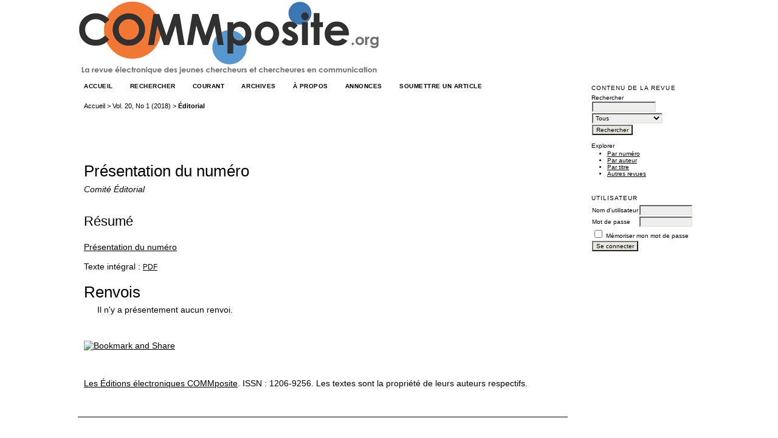

--- FILE ---
content_type: text/html; charset=utf-8
request_url: http://www.commposite.org/index.php/revue/article/view/300
body_size: 3059
content:



<?xml version="1.0" encoding="UTF-8"?>
<!DOCTYPE html PUBLIC "-//W3C//DTD XHTML 1.0 Transitional//EN"
	"http://www.w3.org/TR/xhtml1/DTD/xhtml1-transitional.dtd">
<html xmlns="http://www.w3.org/1999/xhtml">
<head>
	<title>Présentation du numéro | Éditorial | Commposite</title>
	<meta http-equiv="Content-Type" content="text/html; charset=utf-8" />
	<meta name="description" content="Présentation du numéro" />
	
	<link rel="icon" href="http://www.commposite.org/public/journals/1/journalFavicon_fr_CA.gif" type="image/gif" />
	<link rel="schema.DC" href="http://purl.org/dc/elements/1.1/" />

	<meta name="DC.Contributor.Sponsor" xml:lang="fr" content=""/>
	<meta name="DC.Creator.PersonalName" content="Comité Éditorial"/>
	<meta name="DC.Date.created" scheme="ISO8601" content="2018-08-15"/>
	<meta name="DC.Date.dateSubmitted" scheme="ISO8601" content="2018-08-15"/>
	<meta name="DC.Date.issued" scheme="ISO8601" content="2018-08-15"/>
	<meta name="DC.Date.modified" scheme="ISO8601" content="2018-08-15"/>
	<meta name="DC.Description" xml:lang="fr" content=" Présentation du numéro "/>
	<meta name="DC.Format" scheme="IMT" content="application/pdf"/>		
	<meta name="DC.Identifier" content="300"/>
	<meta name="DC.Identifier.pageNumber" content="1-3"/>
		<meta name="DC.Identifier.URI" content="http://www.commposite.org/index.php/revue/article/view/300"/>
	<meta name="DC.Language" scheme="ISO639-1" content="fr"/>
	<meta name="DC.Source" content="Commposite"/>
	<meta name="DC.Source.ISSN" content="1206-9256"/>
	<meta name="DC.Source.Issue" content="1"/>
	<meta name="DC.Source.URI" content="http://www.commposite.org/index.php/revue"/>
	<meta name="DC.Source.Volume" content="20"/>
					<meta name="DC.Title" content="Présentation du numéro"/>
		<meta name="DC.Type" content="Text.Serial.Journal"/>
	<meta name="DC.Type.articleType" content="Éditorial"/>	
		<meta name="gs_meta_revision" content="1.1" />
	<meta name="citation_journal_title" content="Commposite"/>
	<meta name="citation_issn" content="1206-9256"/>
        <meta name="citation_author" content="Comité Éditorial"/>
	
<meta name="citation_title" content="Présentation du numéro"/>

	<meta name="citation_date" content="2018/08/15"/>

	<meta name="citation_volume" content="20"/>
	<meta name="citation_issue" content="1"/>
	<meta name="citation_firstpage" content="1-3"/>
		<meta name="citation_abstract_html_url" content="http://www.commposite.org/index.php/revue/article/view/300"/>
	<meta name="citation_language" content="fr"/>
					<meta name="citation_pdf_url" content="http://www.commposite.org/index.php/revue/article/download/300/210"/>
	

	<link rel="stylesheet" href="http://www.commposite.org/lib/pkp/styles/pkp.css" type="text/css" />
	<link rel="stylesheet" href="http://www.commposite.org/lib/pkp/styles/common.css" type="text/css" />
	<link rel="stylesheet" href="http://www.commposite.org/styles/common.css" type="text/css" />
	<link rel="stylesheet" href="http://www.commposite.org/styles/articleView.css" type="text/css" />
			<link rel="stylesheet" href="http://www.commposite.org/lib/pkp/styles/rtEmbedded.css" type="text/css" />
	
	
	
	<link rel="stylesheet" href="http://www.commposite.org/styles/sidebar.css" type="text/css" />		<link rel="stylesheet" href="http://www.commposite.org/styles/rightSidebar.css" type="text/css" />	
			<link rel="stylesheet" href="http://www.commposite.org/plugins/themes/vanilla/vanilla.css" type="text/css" />
	
	<!-- Base Jquery -->
	<script type="text/javascript" src="http://www.google.com/jsapi"></script>
	<script type="text/javascript">
		// Provide a local fallback if the CDN cannot be reached
		if (typeof google == 'undefined') {
			document.write(unescape("%3Cscript src='http://www.commposite.org/lib/pkp/js/lib/jquery/jquery.min.js' type='text/javascript'%3E%3C/script%3E"));
			document.write(unescape("%3Cscript src='http://www.commposite.org/lib/pkp/js/lib/jquery/plugins/jqueryUi.min.js' type='text/javascript'%3E%3C/script%3E"));
		} else {
			google.load("jquery", "1.4.2");
			google.load("jqueryui", "1.8.1");
		}
	</script>
	
	<script type="text/javascript" src="http://www.commposite.org/lib/pkp/js/jquery.cookie.js"></script>
	<script type="text/javascript" src="http://www.commposite.org/lib/pkp/js/fontController.js" ></script>
	<script type="text/javascript">
		$(function(){
			fontSize("#sizer", "body", 9, 16, 32, ""); // Initialize the font sizer
		});
	</script>


	<script type="text/javascript" src="http://www.commposite.org/lib/pkp/js/general.js"></script>
	
	<script language="javascript" type="text/javascript" src="http://www.commposite.org/js/articleView.js"></script>
	<script language="javascript" type="text/javascript" src="http://www.commposite.org/js/pdfobject.js"></script>

</head>
<body>

<div id="container">
<div id="fade" class="black_overlay"></div>
<div id="header">
<div id="headerTitle">
<h1>
	<img src="http://www.commposite.org/public/journals/1/pageHeaderTitleImage_fr_CA.png" width="500" height="123" alt="En-tête de la page" />
</h1>
</div>
</div>

<div id="body">

	<div id="sidebar">
							<div id="rightSidebar">
				<div class="block" id="sidebarNavigation">
	<span class="blockTitle">Contenu de la revue</span>
	
	<span class="blockSubtitle">Rechercher</span>
	<form method="post" action="http://www.commposite.org/index.php/revue/search/results">
	<table>
	<tr>
		<td><input type="text" id="query" name="query" size="15" maxlength="255" value="" class="textField" /></td>
	</tr>
	<tr>
		<td><select name="searchField" size="1" class="selectMenu">
			<option label="Tous" value="">Tous</option>
<option label="Auteurs" value="1">Auteurs</option>
<option label="Titre" value="2">Titre</option>
<option label="Résumé" value="4">Résumé</option>
<option label="Termes d'indexation" value="120">Termes d'indexation</option>
<option label="Texte intégral" value="128">Texte intégral</option>

		</select></td>
	</tr>
	<tr>
		<td><input type="submit" value="Rechercher" class="button" /></td>
	</tr>
	</table>
	</form>
	
	<br />
	
		<span class="blockSubtitle">Explorer</span>
	<ul>
		<li><a href="http://www.commposite.org/index.php/revue/issue/archive">Par numéro</a></li>
		<li><a href="http://www.commposite.org/index.php/revue/search/authors">Par auteur</a></li>
		<li><a href="http://www.commposite.org/index.php/revue/search/titles">Par titre</a></li>
				<li><a href="http://www.commposite.org/index.php/index">Autres revues</a></li>
			</ul>
	</div>
<div class="block" id="sidebarUser">
			<span class="blockTitle">Utilisateur</span>
		
						<form method="post" action="http://www.commposite.org/index.php/revue/login/signIn">
				<table>
					<tr>
						<td><label for="sidebar-username">Nom d'utilisateur</label></td>
						<td><input type="text" id="sidebar-username" name="username" value="" size="12" maxlength="32" class="textField" /></td>
					</tr>
					<tr>
						<td><label for="sidebar-password">Mot de passe</label></td>
						<td><input type="password" id="sidebar-password" name="password" value="" size="12" maxlength="32" class="textField" /></td>
					</tr>
					<tr>
						<td colspan="2"><input type="checkbox" id="remember" name="remember" value="1" /> <label for="remember">Mémoriser mon mot de passe</label></td>
					</tr>
					<tr>
						<td colspan="2"><input type="submit" value="Se connecter" class="button" /></td>
					</tr>
				</table>
			</form>
			</div>
			</div>
			</div>

<div id="main">

<div id="navbar">
	<ul class="menu">
		<li id="home"><a href="http://www.commposite.org/index.php/revue/index">Accueil</a></li>


					<li id="search"><a href="http://www.commposite.org/index.php/revue/search">Rechercher</a></li>
		
					<li id="current"><a href="http://www.commposite.org/index.php/revue/issue/current">Courant</a></li>
			<li id="archives"><a href="http://www.commposite.org/index.php/revue/issue/archive">Archives</a></li>
					<li id="about"><a href="http://www.commposite.org/index.php/revue/about">À propos</a></li>
		
					<li id="announcements"><a href="http://www.commposite.org/index.php/revue/announcement">Annonces</a></li>
				

									<li id="navItem"><a href="http://www.commposite.org/index.php/revue/about/submissions#onlineSubmissions">Soumettre un article</a></li>
											</ul>
</div>

<div id="breadcrumb">
	<a href="http://www.commposite.org/index.php/revue/index" target="_parent">Accueil</a> &gt;
	<a href="http://www.commposite.org/index.php/revue/issue/view/31" target="_parent">Vol. 20, No 1 (2018)</a> &gt;	<a href="http://www.commposite.org/index.php/revue/article/view/300/0" class="current" target="_parent">Éditorial</a>
</div>

<div id="content">

	<div id="topBar">
					</div>
		
	<div id="articleTitle"><h3>Présentation du numéro</h3></div>
	<div id="authorString"><em>Comité Éditorial</em></div>
	<br />
			<div id="articleAbstract">
		<h4>Résumé</h4>
		<br />
		<div><a>Présentation du numéro</a></div>
		<br />
		</div>
	
	
	
				
			Texte intégral :
									<a href="http://www.commposite.org/index.php/revue/article/view/300/210" class="file" target="_parent">PDF</a>
													

<div class="separator"></div>

<h3>Renvois</h3>

<ul class="plain">
				<li>Il n'y a présentement aucun renvoi.</li>
	</ul>

<!-- start AddThis -->
						<script type="text/javascript">
				var addthis_pub = '';
			</script>
				<br />
		<br />
		<div class="addthis_container">
			<a href="http://www.addthis.com/bookmark.php"
				onmouseover="return addthis_open(this, '', '', 'Présentation du numéro')"
				onmouseout="addthis_close()" onclick="return addthis_sendto()">
					<img src="http://s7.addthis.com/static/btn/lg-share-fr.gif" width="125" height="16" border="0" alt="Bookmark and Share" style="border:0;padding:0" />
			</a>
			<script type="text/javascript" src="http://s7.addthis.com/js/200/addthis_widget.js"></script>
		</div>
	<!-- end AddThis -->


<!-- Google Analytics -->
<script type="text/javascript">
var gaJsHost = (("https:" == document.location.protocol) ? "https://ssl." : "http://www.");
document.write(unescape("%3Cscript src='" + gaJsHost + "google-analytics.com/ga.js' type='text/javascript'%3E%3C/script%3E"));
</script>
<script type="text/javascript">
var pageTracker = _gat._getTracker("UA-39561315-4");
pageTracker._initData();
pageTracker._trackPageview();
</script>
<!-- /Google Analytics -->

<br /><br />
<p><a href="/index.php/revue/about" target="_blank">Les Éditions électroniques COMMposite</a>. ISSN : 1206-9256. Les textes sont la propriété de leurs auteurs respectifs.</p>
</div><!-- content -->
</div><!-- main -->
</div><!-- body -->



</div> <!-- container -->
</body>
</html>



--- FILE ---
content_type: text/css
request_url: http://www.commposite.org/styles/rightSidebar.css
body_size: 386
content:
/**
 * rightSidebar.css
 *
 * Copyright (c) 2003-2012 John Willinsky
 * Distributed under the GNU GPL v2. For full terms see the file docs/COPYING.
 *
 * Site-wide shared elements for pages including a right-hand sidebar.
 *
 * $Id$
 */

/**
 * Common HTML elements
 */


#headerTitle {
	text-align: center;
	width: 100%;
}

#body {
	width: 100%;
}

#rightSidebar {
	float: right;
	width: 14%;
	padding: 1em 0em 1em 0em;
	font-size: 0.65em;
	height: 100%;
	margin-right: 10%;
	margin-left: 2%;
}

* html #rightSidebar { margin-right: 5%; }

#main {
	float: left;
	width: 63%;
	margin-left: 10%;
	display: inline;
	overflow: hidden;
}


--- FILE ---
content_type: text/css
request_url: http://www.commposite.org/plugins/themes/vanilla/vanilla.css
body_size: 706
content:
/**
 * vanilla.css
 *
 * Copyright (c) 2003-2012 John Willinsky
 * Distributed under the GNU GPL v2. For full terms see the file docs/COPYING.
 *
 * Vanilla theme.
 *
 * $Id$
 */

body {
	background-color: #ffffff;
	color: #000000;
}

a:link {
	color: #000000;
}

a:active {
	color: #000000;
}

a:visited {
	color: #808080;
}

a:hover {
	color: red;
	background: #ffffff;
}

input.textField, select.selectMenu, textarea.textArea, input.uploadField {
	background-color: #eeeeee;
}

input.defaultButton {
	background-color: #000000;
	color: #ffffff;
}

#header {
	background-color: #ffffff;
//	border-bottom: 1px solid black;
}

#main {
	background-color: #ffffff;
//	border-left: 1px solid black;
//	border-right: 1px solid black;
	border-bottom: 1px solid black;	
}

#main h2 {
	padding-left: 10px;
}

td.tocGalleys {
	padding-right: 10px;
}

#navbar {
	padding-left: 10px;
//	border-bottom: 1px solid black;
	
}
span.navbar
{
  color: #7e7e7e;
}

#breadcrumb {
	padding-left: 10px;
	padding-bottom: 10px;
//	border-bottom: 1px solid black;	
}

#content {
	padding-left: 10px;
	border-top: 0px solid #000;
}
/* ajout SR*/
#loginEntete {
	width: 80%;
	vertical-align: top;
	text-align: right;
	padding-top: 10px;
	padding-right: 10px;
	font-size: 0.55em;
	text-transform: uppercase;
	margin-top: 0px;
   margin-right: auto;
   margin-bottom: 0px;
   margin-left: auto;
}
#TOC {
	width: 70%;
	float: left; 
//	margin-left: 10px;
//	margin-right: 10px;
}
//#imageUne {
//	float: left;
//	width: 30%;
//	margin-left: 10px;
//border-right-width: 1px;
//	border-right-style: dotted;
}
#annonces {
	float: right;
	width: 25%;
	text-align: right;
	border-left-width: 1px;
	border-left-style: solid;
}
#basdepage {
	clear:both;
	text-align: center;
}

